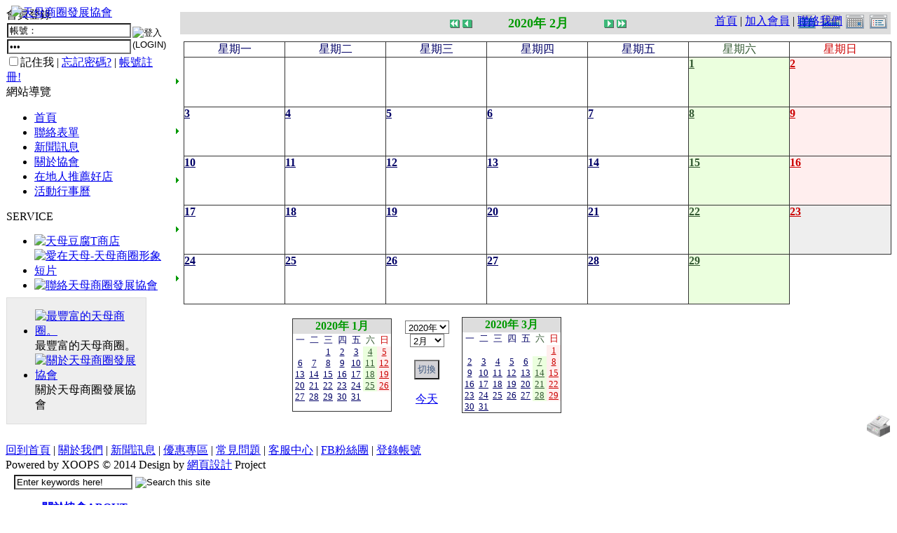

--- FILE ---
content_type: text/html; charset=UTF-8
request_url: https://www.tianmu.org.tw/modules/piCal/?caldate=2020-2-23&
body_size: 79033
content:
<!DOCTYPE html PUBLIC '-//W3C//DTD XHTML 1.0 Transitional//EN' 'http://www.w3.org/TR/xhtml1/DTD/xhtml1-transitional.dtd'>
<html xmlns="http://www.w3.org/1999/xhtml" xml:lang="zh-tw" lang="zh-tw">
<head>
<!-- Theme name -->
	<!-- Directory html blocks files or additional html files by include -->
	<!-- Directory html plugins files -->
	<!-- Directory html javascript files -->
	

<!-- Theme others parameters -->
	<!-- parameters for the positioning of blocks top and bottom -->
			<!-- Setting this to 0 will remove the display the horizontal menu globalnav -->	
		<!-- for remove the display the userbar in topheader -->	
		<!-- Setting this to 0 will remove the display the left column -->	
	<!-- Setting this to 0 will remove the display the right column -->	
	<!-- Setting this to 0 will remove the display the topblock content -->	
	<!-- Setting this to 0 will remove the display the bottomblock content -->	
	<!-- Setting this to 0 will remove the display link for view all on all browsers -->	
		<!-- Setting this to 0 will remove the display the baradmin -->	
	<!-- Metas, Titles, and Style Sheets -->
	<!-- Title and meta -->
	<meta http-equiv="content-type" content="text/html; charset=UTF-8" />
	<title>活動行事曆 : 天母商圈發展協會</title>
	<meta name="robots" content="index,follow" />
	<meta name="keywords" content="天母商圈,協會,推薦好店,二手市集" />
	<meta name="description" content="天母商圈位在中山北路六、七段、天母東、西、北路與忠誠路附近，以天母廣場為中心向四周延伸，是臺北市腹地最大、也是綠地最多的商圈；這裡特色店家林立，巷道幽靜，異國氣氛濃郁，讓遊客不僅可以感受到綠蔭盎然的悠閒，還能夠享受多樣貌的異國情調及購物樂趣。" />
	<meta name="rating" content="general" />
	<meta name="author" content="CADCH.COM" />
	<meta name="copyright" content="Copyright @ 2018" />
	<meta name="generator" content="XOOPS" />


<!-- Force MSIE without  javascript actived to take the default theme. not conforms to the standards but functional -->

<!-- Rss -->
<link rel="alternate" type="application/rss+xml" title="Feed RSS" href="https://www.tianmu.org.tw/backend.php" />

<!-- Favicon -->
	<link rel="shortcut icon" type="image/ico" href="https://www.tianmu.org.tw/themes/CHCCD_2012C/icons/favicon.ico" />
	<link rel="icon" type="image/png" href="https://www.tianmu.org.tw/themes/CHCCD_2012C/icons/favicon.png" />
	
<!-- Xoops style sheet -->
<link rel="stylesheet" type="text/css" media="screen" href="https://www.tianmu.org.tw/xoops.css" />
<!-- Theme style sheets -->
<link rel="stylesheet" type="text/css" media="screen" title="Color" href="https://www.tianmu.org.tw/themes/CHCCD_2012C/style.css" /> <!--for production -->
<link rel="stylesheet" type="text/css" media="print" href="https://www.tianmu.org.tw/themes/CHCCD_2012C/print.css" />  <!-- print style sheet experimental -->
<link rel="stylesheet" type="text/css" media="all" href="https://www.tianmu.org.tw/themes/CHCCD_2012C/superfish.css" />
<link rel="stylesheet" type="text/css" media="all" href="https://www.tianmu.org.tw/themes/CHCCD_2012C/CADCH_slider.css" />
<link rel="stylesheet" type="text/css" media="all" href="https://www.tianmu.org.tw/themes/CHCCD_2012C/colorbox.css" />
<link rel="stylesheet" type="text/css" media="all" href="https://www.tianmu.org.tw/themes/CHCCD_2012C/anythingslider.css" />
<link rel="stylesheet" type="text/css" media="all" href="https://www.tianmu.org.tw/themes/CHCCD_2012C/anythingslider.fx.css" />
<!--[if lt IE 8]>
<style type="text/css">
#xo-canvas-leftcolumn {display: inline; zoom:1;}  
#xo-page {display: inline; zoom:1;} 
#xo-canvas.threecolumns-layout #xo-page { width:585px;} 
#xo-canvas.leftcolumn-layout #xo-page, #xo-canvas.rightcolumn-layout #xo-page { width:830px;} 
#xo-canvas-rightcolumn {display: inline; zoom:1;}
</style>
<![endif]-->
<!--[if lt IE 9]>
<style type="text/css">
td#leftcolumn {
	padding:5px;
	border: 1px solid #DDDDDD;
	background-color:#FFFFFF;
	}
</style>
<![endif]-->
</style>
<!-- scripts xoops.js and instructions header.php files-->
	<script src="https://www.tianmu.org.tw/include/xoops.js" type="text/javascript"></script>
<script src="https://www.tianmu.org.tw/themes/CHCCD_2012C/language/tchinese_utf8/script.js" type="text/javascript"></script>
<script type="text/javascript" src="https://www.tianmu.org.tw/class/textsanitizer/image/image.js"></script>
<script src="https://www.tianmu.org.tw/browse.php?Frameworks/jquery/jquery.js" type="text/javascript"></script>
<script src="https://www.tianmu.org.tw/browse.php?Frameworks/jquery/plugins/jquery.ui.js" type="text/javascript"></script>
<link rel="stylesheet" href="https://www.tianmu.org.tw/language/tchinese_utf8/style.css" type="text/css" />
<link rel="stylesheet" href="https://www.tianmu.org.tw/themes/CHCCD_2012C/language/tchinese_utf8/style.css" type="text/css" />
<style type="text/css">
/* <![CDATA[ */
/* Style sheet for piCal (you can add embed css's here) */

tr.pical-monthly td { width: 90px; margin: 0; word-wrap:break-word; }
tr.pical-monthly td.pical-weekmark { width: 10px; margin: 0; }

table.pical-categoryform { table-layout:fixed; }
td.pical-categoryform { margin: 4px 0; }

/* //]]> */
</style><!-- Additionals Scripts -->
	<!-- Include files javascripts -->
<script type="text/javascript" src="http://maps.google.com/maps/api/js?sensor=false&language=zh-tw"></script>
<script type="text/javascript" src="https://www.tianmu.org.tw/themes/CHCCD_2012C/js/superfish.js"></script>
<script src="https://www.tianmu.org.tw/browse.php?Frameworks/jquery/plugins/jquery.easing.1.3.js" type="text/javascript"></script>
<script type="text/javascript" src="https://www.tianmu.org.tw/themes/CHCCD_2012C/js/morpho.js"></script>
<script src="https://www.tianmu.org.tw/themes/CHCCD_2012C/js/jquery.colorbox-min.js" type="text/javascript"></script>
<script src="https://www.tianmu.org.tw/themes/CHCCD_2012C/js/jquery.anythingslider.js" type="text/javascript"></script>
<script src="https://www.tianmu.org.tw/themes/CHCCD_2012C/js/jquery.anythingslider.fx.min.js" type="text/javascript"></script>
<!-- include style sheets Css of Scripts -->
<script type="text/javascript" charset="utf-8">
$(document).ready(function(){
		//superfish menu init
		$('ul.sf-menu').superfish({ 
            animation: {height:'show'},   // slide-down effect without fade-in 
            delay:     500               // 1.2 second delay on mouseout 
        });
});

$(document).ready(function() {
	$('.services li.current a').stop().animate({right:'0'},400);	
	$('.services li a').hover(function(){
		$(this).css({background:'url(https://www.tianmu.org.tw/themes/CHCCD_2012C/images/coda-nav_ul_li_a_current_bg.png) no-repeat', 'z-index':7}).stop().animate({right:'30px'},600,'easeOutElastic')
	}, function(){
		$(this).stop().animate({right:'0'},400).css({background:'url(https://www.tianmu.org.tw/themes/CHCCD_2012C/images/coda-nav_ul_li_a_bg.png) right 0 no-repeat', 'z-index':4});				
	});
});


// LEFT MENU
	$(document).ready(function(){ 
        $("ul#mainmenu").superfish({ 
            animation: {height:'show'},   // slide-down effect without fade-in 
            delay:     1200               // 1.2 second delay on mouseout 
        });
    }); 

// DOM Ready

$(function(){
 $('#centercolumn #slider')
  .anythingSlider({
  buildArrows : true,// ** 關閉左右鍵
  buildStartStop : false,// ** 關閉自動
  hashTags : false,// ** 關閉網址變更
		navigationFormatter : function(index, panel){
					return "";// ** 只剩圓圈
				},
  })
  .anythingSliderFx({
   // '.selector' : [ 'caption', 'distance/size', 'time', 'easing' ]
   // 'distance/size', 'time' and 'easing' are optional parameters
   '.caption-top'    : [ 'caption-Top', '50px' ],
   '.caption-right'  : [ 'caption-Right', '130px', '1000', 'easeOutBounce' ],
   '.caption-bottom' : [ 'caption-Bottom', '100px' ],
   '.caption-left'   : [ 'caption-Left', '130px', '1000', 'easeOutBounce' ]
  })
  /* add a close button (x) to the caption */
  .find('div[class*=caption]')
    .css({ position: 'absolute' })
    .prepend('<span class="close">x</span>')
    .find('.close').click(function(){
      var cap = $(this).parent(),
       ani = { bottom : -50 }; // bottom
      if (cap.is('.caption-top')) { ani = { top: -50 }; }
      if (cap.is('.caption-left')) { ani = { left: -150 }; }
      if (cap.is('.caption-right')) { ani = { right: -150 }; }
      cap.animate(ani, 400, function(){ cap.hide(); } );
    });
	
});


$(function(){
 $('#leftcolumn #nc_vision_block_198 #slider')
  .anythingSlider({
  buildArrows : false,// ** 關閉左右鍵
  buildStartStop : false,// ** 關閉自動
  hashTags : false,// ** 關閉網址變更
		navigationFormatter : function(index, panel){
					return "";// ** 只剩圓圈
				},
  })
});

$(function(){
 $('#product_slider')
  .anythingSlider({
  buildArrows : true,// ** 開啟左右鍵
  buildStartStop : false,// ** 關閉自動
		navigationFormatter : function(index, panel){
					return "";// ** 只剩圓圈
				}
  })
});

$(document).ready(function() {
	$("a.view").colorbox({slideshow:true});
	$("a.iframe").colorbox({width:"980", height:"90%", iframe:true});
	$("a[rel='view']").colorbox({slideshow:true});
	});
</script></head>
<body id="piCal" class="zh-tw">
	<div id="xo-wrapper">
	<div id="xo-bgstatic"></div>
	<div id="xo-canvas">


<!-- Start Header -->
<div id="header">
	<!-- LOGO-->
	<div style="position: absolute; left: 16px; top: 8px;z-index: 4;">
		<a href="https://www.tianmu.org.tw/" title="天母商圈發展協會 : 我愛天母"><img src="https://www.tianmu.org.tw/themes/CHCCD_2012C/images/logo.png" alt="天母商圈發展協會"  title="天母商圈發展協會 : 我愛天母" /></a>
	</div>
	<!-- Include User Menu-->
	<div style="position: absolute; right: 0px; top: 20px;z-index: 5;height:50px;width:260px;">
		
			

<div id="xo-userbar">
		<a href="https://www.tianmu.org.tw/" title="回到首頁<span>HOME</span>">首頁</a> | <a href="https://www.tianmu.org.tw/register.php" title="Create account ?">加入會員</a> | <a href="https://www.tianmu.org.tw/modules/liaise" title="Contact us">聯絡我們</a>
	</div>

<!-- Login Popup-->
<div id="marcello" class="xo-hideshow" style="visibility:hidden;">
	<div id="xo-fade"></div>
	<div class="xo-popup_block">
		<div class="xo-popup">
			<a href="javascript:XoHideDiv('marcello');" title="Close"><img src="https://www.tianmu.org.tw/themes/CHCCD_2012C/images/icon_close.png" class="cntrl" alt="X"/></a>
			<fieldset>
				<legend>登錄帳號</legend>	
				<form action="https://www.tianmu.org.tw/user.php?op=login" method="post" class="login_form">
					<div class="credentials">
						<label for="login_form-login">使用者名稱 :</label><input type="text" name="uname" title="Put your username"/><br />
						<label for="login_form-password">Password :</label><input type="password" name="pass" title="Put your password" />
						<div class="actions"><input type="checkbox" name="rememberme" value="On" checked /> Remember me ?</div>
						<input type="hidden" name="xoops_redirect" value="/modules/piCal/?caldate=2020-2-23&" />
						<input type="hidden" name="op" value="login" />
					</div>
						<div class="center"><input class="xo-formbuttons" type="submit" value="Connexion" title="Connexion"/></div>
				</form>
			</fieldset>
			<div class="center">
				<a href="https://www.tianmu.org.tw/user.php#lost" title="Password lost ?">Password lost ?</a>
				<br />
				<a href="https://www.tianmu.org.tw/register.php" title="Create account ?">Create account ?</a>
			</div>
		</div>
	</div>
</div>
<!-- End Login Popup-->

<!-- Userinfo Popup-->
<div id="brandao" class="xo-hideshow" style="visibility:hidden;">
	<div id="xo-fade"></div>
	<div class="xo-popup_block1">
		<div class="xo-popup">
			<a href="javascript:XoHideDiv('brandao');" title="Close"><img src="https://www.tianmu.org.tw/themes/CHCCD_2012C/images/icon_close.png" class="cntrl" alt="X"/></a>
			<table>
				<tr class="center">
					<td class="width33">
											</td>
					<td class=" width66 middle"><span class="bold maxi shadow"></span><br /><span class="italic"></span></td>
				</tr>
				<tr>
					<td colspan="2">
						<span class="xo-ulabel"><img class="xo-icons" src="https://www.tianmu.org.tw/themes/CHCCD_2012C/icons/users/web.png" alt=""/></span>: <span class="xo-uleft"><a rel="external" href="" title=""></a></span><br />
						<span class="xo-ulabel"><img class="xo-icons" src="https://www.tianmu.org.tw/themes/CHCCD_2012C/icons/users/email.png" alt=""/></span>: <span class="xo-uleft"></span><br />
						<span class="xo-ulabel"><img class="xo-icons" src="https://www.tianmu.org.tw/themes/CHCCD_2012C/icons/users/msn.png" alt=""/></span>: <span class="xo-uleft"></span><br />
						<span class="xo-ulabel"><img class="xo-icons" src="https://www.tianmu.org.tw/themes/CHCCD_2012C/icons/users/Ym.png" alt=""/></span>: <span class="xo-uleft"></span>
					</td>
				</tr>
				<tr>
					<td colspan="2">
						<span class="xo-ulabel">Location</span>: <span class="xo-uleft"></span><br />
						<span class="xo-ulabel">Occupation</span>: <span class="xo-uleft"></span><br />
						<span class="xo-ulabel">Interest</span>: <span class="xo-uleft"></span><br />
						<span class="xo-ulabel">Informations</span>: <span class="xo-uleft small italic"></span>
					</td>
				</tr>
				<tr>
					<td colspan="2">
						<!-- <span class="xo-ulabel">Member since</span>: <span class="xo-uleft">grrrrrrrr !!!</span><br /> -->
						<!-- <span class="xo-ulabel">Last login</span>: <span class="xo-uleft">grrrrrrrr !!!</span><br /> -->
						<span class="xo-ulabel">Posts Number</span>: <span class="xo-uleft"></span>
					</td>
				</tr>
				<tr>
					<td class="center middle" colspan="2">
						<a href="https://www.tianmu.org.tw/edituser.php" title="Edit profile">
						<img class="xo-uicons" src="https://www.tianmu.org.tw/themes/CHCCD_2012C/icons/users/identity.png" alt="Edit profile"/></a>
						<a href="https://www.tianmu.org.tw/edituser.php?op=avatarform" title="Change image">
						<img class="xo-uicons" src="https://www.tianmu.org.tw/themes/CHCCD_2012C/icons/users/organizer.png" alt="Change image"/></a>
						<a href="https://www.tianmu.org.tw/modules/profile/changepass.php" title="Change password">
						<img class="xo-uicons" src="https://www.tianmu.org.tw/themes/CHCCD_2012C/icons/users/password.png" alt="Change password"/></a>
						<br />
						<a href="https://www.tianmu.org.tw/user.php" title="See profil">
						<img class="xo-uicons" src="https://www.tianmu.org.tw/themes/CHCCD_2012C/icons/users/edit_user.png" alt="See profil"/></a>
					
						<a href="https://www.tianmu.org.tw/viewpmsg.php"  title="See private messages |  message(s) no read">
						<img class="xo-uicons" src="https://www.tianmu.org.tw/themes/CHCCD_2012C/icons/users/messagebox_info.png" alt="See private messages |  message(s) no read"/></a>
						<a href="https://www.tianmu.org.tw/notifications.php" title="See notifications">
						<img class="xo-uicons" src="https://www.tianmu.org.tw/themes/CHCCD_2012C/icons/users/knotes.png" alt="See notifications"/></a>
					</td>
				</tr>
			</table>
		</div>
	</div>
</div>
<!-- End Userinfo Popup-->		
	</div>
	<div style="position: absolute; right: 40px; top: 4px; width: 400; height: 150; z-index: 2;">&nbsp;</div>
	<!-- Include Horizontal Menu and User Menu-->
	<div class="radius_top CIS_1000W" style="position: absolute; left: 0px; bottom: 0px;padding:3px 20px;width:960px;height:40px;z-index:4;">
	<form action="https://www.tianmu.org.tw/search.php" method="get" id="CADCH_SEARCH">
		<input type="text" name="query" size="19" title="Put the keywords" value="Enter keywords here!" onFocus="if(this.value=='Enter keywords here!'){this.value=''}" onBlur="if(this.value==''){this.value='Enter keywords here!'}" />
		<input type="hidden" name="action" value="results" />
		<input type="image" value="搜索" title="Search this site" src="https://www.tianmu.org.tw/themes/CHCCD_2012C/images/CADCH_SEARCH_INPUT.png" />
	</form>
	<div id="CHCCD-globalnav">
		<div id="xo-wrapnav">
		<ul class="sf-menu">
		<!--<li class=""><a href="https://www.tianmu.org.tw/" title="關於我們"><strong>回到首頁<span>HOME</span></strong></a></li>-->
		<li class="about"><a href="https://www.tianmu.org.tw/modules/about_triple/" title="協會介紹"><strong>關於協會<span>ABOUT</span></strong></a>
			<ul>
			<li><a class="menuSub" href="https://www.tianmu.org.tw/modules/about_triple/#公司簡介" title="協會簡介">協會簡介</a></li>
			</ul>
		</li>
		<li class="news"><a href="https://www.tianmu.org.tw/modules/news/" title="新聞資訊"><strong>最新活動<span>NEWS</span></strong></a>
			<ul>
			<li><a class="menuSub" href="https://www.tianmu.org.tw/modules/news/?storytopic=5" title="協會公告">協會公告</a></li>
			<li><a class="menuSub" href="https://www.tianmu.org.tw/modules/news/?storytopic=1" title="商圈新聞">商圈新聞</a></li>
						</ul>
		</li>
		<li class="product"><a href="https://www.tianmu.org.tw/modules/news/article.php?storyid=8" title="天母市集"><strong>天母市集<span>TIANMU</span></strong></a>
			<ul>
			<li><a class="menuSub" href="https://www.tianmu.org.tw/modules/news/article.php?storyid=8" title="活動簡介">活動簡介</a></li>
			<li><a class="menuSub" href="https://www.tianmu.org.tw/modules/news/?storytopic=6" title="重要公告">重要公告(必讀)</a></li>
			<li><a class="menuSub" href="https://www.tianmu.org.tw/modules/news/article.php?storyid=9" title="創意市集規範">創意市集規範</a></li>
			<li><a class="menuSub" href="https://www.tianmu.org.tw/modules/news/?storytopic=7" title="二手市集規範">二手市集規範</a></li>
			<li><a class="menuSub" href="https://www.tianmu.org.tw/modules/news/article.php?storyid=7" title="本週錄取名單">本週錄取名單</a></li>
			<li><a class="menuSub" href="https://www.tianmu.org.tw/modules/news/article.php?storyid=40" title="二手市集報名系統教學">市集報名系統教學</a></li>
			<li><a class="menuSub" href="https://www.tianmu.org.tw/modules/nc_signup/" title="二手市集報名系統" target="_top">二手市集報名系統</a>
							</li>
			</ul>
		</li>
		<li class="service"><a href="https://www.tianmu.org.tw/modules/nc_product/" title="在地人推薦好店"><strong>在地人推薦好店<span>GOODS</span></strong></a>
									</li>
		<li class="contact"><a href="https://www.tianmu.org.tw/modules/news/article.php?storyid=6" title="關於天母卡"><strong>關於天母卡<span>FAQ</span></strong></a>
			<ul>
			<li><a class="menuSub" href="https://www.tianmu.org.tw/modules/news/article.php?storyid=5" title="特約店家如何申請">特約店家如何申請</a></li>
			<li><a class="menuSub" href="https://www.tianmu.org.tw/modules/news/article.php?storyid=6" title="民眾如何辦卡">民眾如何辦卡</a></li>
			<li><a class="menuSub" href="https://www.tianmu.org.tw/modules/news/index.php?storytopic=2" title="特約店家優惠方案">特約店家優惠方案</a></li>
			</ul>
		</li>
		<li class="contact"><a href="https://www.tianmu.org.tw/modules/liaise/" title="聯絡我們"><strong>聯絡我們<span>CONTACT US</span></strong></a></li>
</ul>		</div>
	</div>
	</div>
</div>
<!-- End header -->

<table cellspacing="0" style="position:relative;margin-top:10px;border-collapse:collapse; border-spacing: 0px;z-index:0;">
<tr>
	<!-- Start left blocks loop -->
		<td id="leftcolumn">
								<div class="blockTitle"><div class="itemHead">會員登錄</div></div><div class="blockContent"><form style="margin: 0px" action="https://www.tianmu.org.tw/user.php" method="post">
<table>
  <tr>
    <td>
    <input type="text" name="uname" title="請輸入您的帳號 ENTER YOUR ID" size="20" maxlength="25" value="帳號：" onFocus="if(this.value=='帳號：'){this.value=''}" onBlur="if(this.value==''){this.value='帳號：'}" />
	</td>
    <td rowspan="2">
	<input type="image" src="https://www.tianmu.org.tw/themes/CHCCD_2012C/images/login.gif" title="登入(LOGIN)" style="border: 0px;" value="LOGIN" />
    
	</td>
	</tr>
	<tr>
	<td>
    <input type="password" name="pass" title="註冊時輸入的密碼 ENTER YOUR PASSWORD" size="20" maxlength="32" value="密碼：" onFocus="if(this.value=='密碼：'){this.value=''}" onBlur="if(this.value==''){this.value='密碼：'}" />
    <input type="hidden" name="xoops_redirect" value="/modules/piCal/?caldate=2020-2-23&amp;" />
    <input type="hidden" name="op" value="login" />
	</td>
  </tr>
</table>

			<input type="checkbox" name="rememberme" value="On" class ="formButton" />記住我 | <a href="https://www.tianmu.org.tw/user.php#lost">忘記密碼?</a> | <a href="https://www.tianmu.org.tw/register.php">帳號註冊!</a>
	</form></div>																<div class="blockTitle"><div class="itemHead">網站導覽</div></div><div class="blockContent"><ul id="mainmenu">
	<li><a class="menuTop" href="https://www.tianmu.org.tw/">首頁</a></li><!-- start module menu loop --><li><a class="menuMain" href="https://www.tianmu.org.tw/modules/liaise/" title="聯絡表單">聯絡表單</a></li><li><a class="menuMain" href="https://www.tianmu.org.tw/modules/news/" title="新聞訊息">新聞訊息</a></li><li><a class="menuMain" href="https://www.tianmu.org.tw/modules/about_triple/" title="關於協會">關於協會</a></li><li><a class="menuMain" href="https://www.tianmu.org.tw/modules/nc_product/" title="在地人推薦好店">在地人推薦好店</a></li><li><a class="menuMain" href="https://www.tianmu.org.tw/modules/piCal/" title="活動行事曆">活動行事曆</a></li>	<!-- end module menu loop -->
</ul></div>																<div class="blockTitle"><div class="itemHead">SERVICE</div></div><div class="blockContent"><div id="nc_vision_block_88">		<ul id="banner">			<li><a href="http://www.tianmu.org.tw/modules/news/article.php?storyid=311&uid=" title="天母豆腐T商店"><img class="banner" src="https://www.tianmu.org.tw/uploads/nc_vision/1000/2/140911190787.jpg" alt="天母豆腐T商店"></a></li>			<li><a href="http://www.tianmu.org.tw/modules/news/article.php?storyid=22" title="天母商圈形象短片"><img class="banner" src="https://www.tianmu.org.tw/uploads/nc_vision/1000/1/135228257748.jpg" alt="愛在天母-天母商圈形象短片"></a></li>			<li><a href="http://www.tianmu.org.tw/modules/liaise/" title="聯絡我們"><img class="banner" src="https://www.tianmu.org.tw/uploads/nc_vision/1000/1/135182107158.jpg" alt="聯絡天母商圈發展協會"></a></li>			</ul></div></div>																<div style="width:198px;padding:0px;background-color:#EEE;border: 1px solid #dddddd;margin:-10px 0px 26px 0px;">
			<div id="nc_vision_block_198"><div id="cadch_vision">		<ul id="slider">			<li><a href="http://www.tianmu.org.tw/modules/news/article.php?storyid=8" title="天母商圈"><img src="https://www.tianmu.org.tw/uploads/nc_vision/1000/2/135061450270.jpg" alt="最豐富的天母商圈。"></a>   <div class="caption-bottom">    最豐富的天母商圈。   </div></li>			<li><a href="http://www.tianmu.org.tw/modules/about_triple" title="關於我們"><img src="https://www.tianmu.org.tw/uploads/nc_vision/1000/1/135182290259.jpg" alt="關於天母商圈發展協會"></a>   <div class="caption-bottom">    關於天母商圈發展協會   </div></li>			</ul></div></div></div>
						</td>
		<!-- End left blocks loop -->
	<td id="centercolumn" style="padding-left:8px;">
		

		
				<div id="content">  <table border='0' cellspacing='0' cellpadding='0' width='100%'>
    <tr>
      <td class='calframe'>
        <!-- header -->
        <table border='0' cellspacing='0' cellpadding='0' style='width:100%;border-collapse:collapse;'>
         <tr>
           <td><img src='https://www.tianmu.org.tw/modules/piCal/images/default/spacer.gif' alt='' width='10' height='30' /></td>
           <td nowrap='nowrap' colspan='7' align='center' bgcolor='#DDDDDD'>
             <table border='0' cellspacing='0' cellpadding='0' width='630' class='pical-categoryform'>
             <tr>
               <td align='center' valign='middle' style='vertical-align:middle;' class='pical-categoryform'></td>
               <td width='8'><img src='https://www.tianmu.org.tw/modules/piCal/images/default/spacer.gif' alt='' width='8' height='4' /></td>
               <td width='18' valign='middle' style='vertical-align:middle;'><a href='?cid=0&amp;smode=Monthly&amp;caldate=2019-2-23'><img src='https://www.tianmu.org.tw/modules/piCal/images/default/arrowleftleft.gif' width='18' height='14' border='0' alt='前一年' title='前一年' /></a></td>
               <td width='18' valign='middle' style='vertical-align:middle;'><a href='?cid=0&amp;smode=Monthly&amp;caldate=2020-1-31'><img src='https://www.tianmu.org.tw/modules/piCal/images/default/arrowleft.gif' width='18' height='14' border='0' alt='上個月' title='上個月' /></a></td>
               <td width='180' align='center' valign='middle' nowrap='nowrap' style='vertical-align:middle;'><img src='https://www.tianmu.org.tw/modules/piCal/images/default/spacer.gif' alt='' width='180' height='4' /><br /><font size='4' color='#009900'><b><span class='calhead'>2020年 2月</span></b></font><br /><img src='https://www.tianmu.org.tw/modules/piCal/images/default/spacer.gif' alt='' width='180' height='4' /></td>
               <td width='18' valign='middle' style='vertical-align:middle;'><a href='?cid=0&amp;smode=Monthly&amp;caldate=2020-3-1'><img src='https://www.tianmu.org.tw/modules/piCal/images/default/arrowright.gif' width='18' height='14' border='0' alt='下個月' title='下個月' /></a></td>
               <td width='18' valign='middle' style='vertical-align:middle;'><a href='?cid=0&amp;smode=Monthly&amp;caldate=2021-2-23'><img src='https://www.tianmu.org.tw/modules/piCal/images/default/arrowrightright.gif' width='18' height='14' border='0' alt='次一年' title='次一年' /></a></td>
               <td align='right' valign='middle' style='vertical-align:middle;'>
                 <font size='1'><a href='?cid=0&amp;smode=Yearly&amp;caldate=2020-2-23'><img src='https://www.tianmu.org.tw/modules/piCal/images/default/year_on.gif' border='0' width='30' height='24' alt='年曆' title='年曆' /></a></font>
                 <font size='1'><a href='?cid=0&amp;smode=Weekly&amp;caldate=2020-2-23'><img src='https://www.tianmu.org.tw/modules/piCal/images/default/week_on.gif' border='0' width='30' height='24' alt='週曆' title='週曆' /></a></font>
                 <font size='1'><a href='?cid=0&amp;smode=Daily&amp;caldate=2020-2-23'><img src='https://www.tianmu.org.tw/modules/piCal/images/default/day_on.gif' border='0' width='30' height='24' alt='日曆' title='日曆' /></a></font>
                 <font size='1'><a href='?cid=0&amp;smode=List&amp;caldate=2020-2-23'><img src='https://www.tianmu.org.tw/modules/piCal/images/default/list_on.gif' border='0' width='30' height='24' alt='顯示行事一覽表' title='顯示行事一覽表' /></a></font>
               </td>
             </tr>
             </table>
           </td>
         </tr>
        </table>

        
	 <table border='0' cellspacing='0' cellpadding='0' style='width:100%;border-collapse:collapse;margin:0px;'>
	 <tr class='pical-monthly'>
	   <td class='pical-weekmark'><img src='https://www.tianmu.org.tw/modules/piCal/images/default/spacer.gif' alt='' width='10' height='10' /></td>
	   <td><img src='https://www.tianmu.org.tw/modules/piCal/images/default/spacer.gif' alt='' width='90' height='10' /></td>
	   <td><img src='https://www.tianmu.org.tw/modules/piCal/images/default/spacer.gif' alt='' width='90' height='10' /></td>
	   <td><img src='https://www.tianmu.org.tw/modules/piCal/images/default/spacer.gif' alt='' width='90' height='10' /></td>
	   <td><img src='https://www.tianmu.org.tw/modules/piCal/images/default/spacer.gif' alt='' width='90' height='10' /></td>
	   <td><img src='https://www.tianmu.org.tw/modules/piCal/images/default/spacer.gif' alt='' width='90' height='10' /></td>
	   <td><img src='https://www.tianmu.org.tw/modules/piCal/images/default/spacer.gif' alt='' width='90' height='10' /></td>
	   <td><img src='https://www.tianmu.org.tw/modules/piCal/images/default/spacer.gif' alt='' width='90' height='10' /></td>
	 </tr>
	 <!-- week names -->
	 <tr class='pical-monthly'>
	   <td class='pical-weekmark'><img src='https://www.tianmu.org.tw/modules/piCal/images/default/spacer.gif' alt='' width='10' height='20' /></td>
	   
	   <td align='center' style='vertical-align:middle;border:solid 1px #333; background-color:white;'><font size='3' color='#000066'><span class='calweekname'>星期一</span></font></td>
	   <td align='center' style='vertical-align:middle;border:solid 1px #333; background-color:white;'><font size='3' color='#000066'><span class='calweekname'>星期二</span></font></td>
	   <td align='center' style='vertical-align:middle;border:solid 1px #333; background-color:white;'><font size='3' color='#000066'><span class='calweekname'>星期三</span></font></td>
	   <td align='center' style='vertical-align:middle;border:solid 1px #333; background-color:white;'><font size='3' color='#000066'><span class='calweekname'>星期四</span></font></td>
	   <td align='center' style='vertical-align:middle;border:solid 1px #333; background-color:white;'><font size='3' color='#000066'><span class='calweekname'>星期五</span></font></td>
	   <td align='center' style='vertical-align:middle;border:solid 1px #333; background-color:white;'><font size='3' color='#325831'><span class='calweekname'>星期六</span></font></td>
	   
	   <td align='center' style='vertical-align:middle;border:solid 1px #333; background-color:white;'><font size='3' color='#CC0000'><span class='calweekname'>星期日</span></font></td>

	 </tr>
<tr>
<td><a href='?cid=0&amp;smode=Weekly&amp;caldate=2020-1-27'><img src='https://www.tianmu.org.tw/modules/piCal/images/default/week_index.gif' width='10' height='70' border='0' alt='第1週' title='第1週' /></a></td>
<td bgcolor='#EEEEEE' style='border:solid 1px #333; background-color:white;'><span class='calbody'><img src='https://www.tianmu.org.tw/modules/piCal/images/default/spacer.gif' alt='' width='90' height='70' /></span></td>
<td bgcolor='#EEEEEE' style='border:solid 1px #333; background-color:white;'><span class='calbody'><img src='https://www.tianmu.org.tw/modules/piCal/images/default/spacer.gif' alt='' width='90' height='70' /></span></td>
<td bgcolor='#EEEEEE' style='border:solid 1px #333; background-color:white;'><span class='calbody'><img src='https://www.tianmu.org.tw/modules/piCal/images/default/spacer.gif' alt='' width='90' height='70' /></span></td>
<td bgcolor='#EEEEEE' style='border:solid 1px #333; background-color:white;'><span class='calbody'><img src='https://www.tianmu.org.tw/modules/piCal/images/default/spacer.gif' alt='' width='90' height='70' /></span></td>
<td bgcolor='#EEEEEE' style='border:solid 1px #333; background-color:white;'><span class='calbody'><img src='https://www.tianmu.org.tw/modules/piCal/images/default/spacer.gif' alt='' width='90' height='70' /></span></td>
<td valign='top' bgcolor='#EBFFDE' style='border:solid 1px #333; background-color:white;;background-color:#EBFFDE;'><table width='100%' cellspacing='0' cellpadding='0' style='margin:0px;'><tr><td align='left'><a href='?cid=0&amp;smode=Daily&amp;caldate=2020-2-1' class='calbody'><font size='3' color='#325831'><b><span class='calbody'>1</span></b></font></a></td><td align='right'><a href='?cid=0&amp;smode=Monthly&amp;caldate=2020-2-1'><img src='https://www.tianmu.org.tw/modules/piCal/images/default/spacer.gif' alt='' border='0' width='32' height='12' /></a> <a href='?cid=0&amp;smode=Monthly&amp;caldate=2020-2-1'><img src='https://www.tianmu.org.tw/modules/piCal/images/default/spacer.gif' alt='' border='0' width='14' height='12' /></a></td></tr></table></td>
<td valign='top' bgcolor='#FFEEEE' style='border:solid 1px #333; background-color:white;;background-color:#FFEEEE;'><table width='100%' cellspacing='0' cellpadding='0' style='margin:0px;'><tr><td align='left'><a href='?cid=0&amp;smode=Daily&amp;caldate=2020-2-2' class='calbody'><font size='3' color='#CC0000'><b><span class='calbody'>2</span></b></font></a></td><td align='right'><a href='?cid=0&amp;smode=Monthly&amp;caldate=2020-2-2'><img src='https://www.tianmu.org.tw/modules/piCal/images/default/spacer.gif' alt='' border='0' width='32' height='12' /></a> <a href='?cid=0&amp;smode=Monthly&amp;caldate=2020-2-2'><img src='https://www.tianmu.org.tw/modules/piCal/images/default/spacer.gif' alt='' border='0' width='14' height='12' /></a></td></tr></table></td>
</tr>
<tr>
<td><a href='?cid=0&amp;smode=Weekly&amp;caldate=2020-2-3'><img src='https://www.tianmu.org.tw/modules/piCal/images/default/week_index.gif' width='10' height='70' border='0' alt='第2週' title='第2週' /></a></td>
<td valign='top' bgcolor='#FFFFFF' style='border:solid 1px #333; background-color:white;;background-color:#FFFFFF;'><table width='100%' cellspacing='0' cellpadding='0' style='margin:0px;'><tr><td align='left'><a href='?cid=0&amp;smode=Daily&amp;caldate=2020-2-3' class='calbody'><font size='3' color='#000066'><b><span class='calbody'>3</span></b></font></a></td><td align='right'><a href='?cid=0&amp;smode=Monthly&amp;caldate=2020-2-3'><img src='https://www.tianmu.org.tw/modules/piCal/images/default/spacer.gif' alt='' border='0' width='32' height='12' /></a> <a href='?cid=0&amp;smode=Monthly&amp;caldate=2020-2-3'><img src='https://www.tianmu.org.tw/modules/piCal/images/default/spacer.gif' alt='' border='0' width='14' height='12' /></a></td></tr></table></td>
<td valign='top' bgcolor='#FFFFFF' style='border:solid 1px #333; background-color:white;;background-color:#FFFFFF;'><table width='100%' cellspacing='0' cellpadding='0' style='margin:0px;'><tr><td align='left'><a href='?cid=0&amp;smode=Daily&amp;caldate=2020-2-4' class='calbody'><font size='3' color='#000066'><b><span class='calbody'>4</span></b></font></a></td><td align='right'><a href='?cid=0&amp;smode=Monthly&amp;caldate=2020-2-4'><img src='https://www.tianmu.org.tw/modules/piCal/images/default/spacer.gif' alt='' border='0' width='32' height='12' /></a> <a href='?cid=0&amp;smode=Monthly&amp;caldate=2020-2-4'><img src='https://www.tianmu.org.tw/modules/piCal/images/default/spacer.gif' alt='' border='0' width='14' height='12' /></a></td></tr></table></td>
<td valign='top' bgcolor='#FFFFFF' style='border:solid 1px #333; background-color:white;;background-color:#FFFFFF;'><table width='100%' cellspacing='0' cellpadding='0' style='margin:0px;'><tr><td align='left'><a href='?cid=0&amp;smode=Daily&amp;caldate=2020-2-5' class='calbody'><font size='3' color='#000066'><b><span class='calbody'>5</span></b></font></a></td><td align='right'><a href='?cid=0&amp;smode=Monthly&amp;caldate=2020-2-5'><img src='https://www.tianmu.org.tw/modules/piCal/images/default/spacer.gif' alt='' border='0' width='32' height='12' /></a> <a href='?cid=0&amp;smode=Monthly&amp;caldate=2020-2-5'><img src='https://www.tianmu.org.tw/modules/piCal/images/default/spacer.gif' alt='' border='0' width='14' height='12' /></a></td></tr></table></td>
<td valign='top' bgcolor='#FFFFFF' style='border:solid 1px #333; background-color:white;;background-color:#FFFFFF;'><table width='100%' cellspacing='0' cellpadding='0' style='margin:0px;'><tr><td align='left'><a href='?cid=0&amp;smode=Daily&amp;caldate=2020-2-6' class='calbody'><font size='3' color='#000066'><b><span class='calbody'>6</span></b></font></a></td><td align='right'><a href='?cid=0&amp;smode=Monthly&amp;caldate=2020-2-6'><img src='https://www.tianmu.org.tw/modules/piCal/images/default/spacer.gif' alt='' border='0' width='32' height='12' /></a> <a href='?cid=0&amp;smode=Monthly&amp;caldate=2020-2-6'><img src='https://www.tianmu.org.tw/modules/piCal/images/default/spacer.gif' alt='' border='0' width='14' height='12' /></a></td></tr></table></td>
<td valign='top' bgcolor='#FFFFFF' style='border:solid 1px #333; background-color:white;;background-color:#FFFFFF;'><table width='100%' cellspacing='0' cellpadding='0' style='margin:0px;'><tr><td align='left'><a href='?cid=0&amp;smode=Daily&amp;caldate=2020-2-7' class='calbody'><font size='3' color='#000066'><b><span class='calbody'>7</span></b></font></a></td><td align='right'><a href='?cid=0&amp;smode=Monthly&amp;caldate=2020-2-7'><img src='https://www.tianmu.org.tw/modules/piCal/images/default/spacer.gif' alt='' border='0' width='32' height='12' /></a> <a href='?cid=0&amp;smode=Monthly&amp;caldate=2020-2-7'><img src='https://www.tianmu.org.tw/modules/piCal/images/default/spacer.gif' alt='' border='0' width='14' height='12' /></a></td></tr></table></td>
<td valign='top' bgcolor='#EBFFDE' style='border:solid 1px #333; background-color:white;;background-color:#EBFFDE;'><table width='100%' cellspacing='0' cellpadding='0' style='margin:0px;'><tr><td align='left'><a href='?cid=0&amp;smode=Daily&amp;caldate=2020-2-8' class='calbody'><font size='3' color='#325831'><b><span class='calbody'>8</span></b></font></a></td><td align='right'><a href='?cid=0&amp;smode=Monthly&amp;caldate=2020-2-8'><img src='https://www.tianmu.org.tw/modules/piCal/images/default/spacer.gif' alt='' border='0' width='32' height='12' /></a> <a href='?cid=0&amp;smode=Monthly&amp;caldate=2020-2-8'><img src='https://www.tianmu.org.tw/modules/piCal/images/default/spacer.gif' alt='' border='0' width='14' height='12' /></a></td></tr></table></td>
<td valign='top' bgcolor='#FFEEEE' style='border:solid 1px #333; background-color:white;;background-color:#FFEEEE;'><table width='100%' cellspacing='0' cellpadding='0' style='margin:0px;'><tr><td align='left'><a href='?cid=0&amp;smode=Daily&amp;caldate=2020-2-9' class='calbody'><font size='3' color='#CC0000'><b><span class='calbody'>9</span></b></font></a></td><td align='right'><a href='?cid=0&amp;smode=Monthly&amp;caldate=2020-2-9'><img src='https://www.tianmu.org.tw/modules/piCal/images/default/spacer.gif' alt='' border='0' width='32' height='12' /></a> <a href='?cid=0&amp;smode=Monthly&amp;caldate=2020-2-9'><img src='https://www.tianmu.org.tw/modules/piCal/images/default/spacer.gif' alt='' border='0' width='14' height='12' /></a></td></tr></table></td>
</tr>
<tr>
<td><a href='?cid=0&amp;smode=Weekly&amp;caldate=2020-2-10'><img src='https://www.tianmu.org.tw/modules/piCal/images/default/week_index.gif' width='10' height='70' border='0' alt='第3週' title='第3週' /></a></td>
<td valign='top' bgcolor='#FFFFFF' style='border:solid 1px #333; background-color:white;;background-color:#FFFFFF;'><table width='100%' cellspacing='0' cellpadding='0' style='margin:0px;'><tr><td align='left'><a href='?cid=0&amp;smode=Daily&amp;caldate=2020-2-10' class='calbody'><font size='3' color='#000066'><b><span class='calbody'>10</span></b></font></a></td><td align='right'><a href='?cid=0&amp;smode=Monthly&amp;caldate=2020-2-10'><img src='https://www.tianmu.org.tw/modules/piCal/images/default/spacer.gif' alt='' border='0' width='32' height='12' /></a> <a href='?cid=0&amp;smode=Monthly&amp;caldate=2020-2-10'><img src='https://www.tianmu.org.tw/modules/piCal/images/default/spacer.gif' alt='' border='0' width='14' height='12' /></a></td></tr></table></td>
<td valign='top' bgcolor='#FFFFFF' style='border:solid 1px #333; background-color:white;;background-color:#FFFFFF;'><table width='100%' cellspacing='0' cellpadding='0' style='margin:0px;'><tr><td align='left'><a href='?cid=0&amp;smode=Daily&amp;caldate=2020-2-11' class='calbody'><font size='3' color='#000066'><b><span class='calbody'>11</span></b></font></a></td><td align='right'><a href='?cid=0&amp;smode=Monthly&amp;caldate=2020-2-11'><img src='https://www.tianmu.org.tw/modules/piCal/images/default/spacer.gif' alt='' border='0' width='32' height='12' /></a> <a href='?cid=0&amp;smode=Monthly&amp;caldate=2020-2-11'><img src='https://www.tianmu.org.tw/modules/piCal/images/default/spacer.gif' alt='' border='0' width='14' height='12' /></a></td></tr></table></td>
<td valign='top' bgcolor='#FFFFFF' style='border:solid 1px #333; background-color:white;;background-color:#FFFFFF;'><table width='100%' cellspacing='0' cellpadding='0' style='margin:0px;'><tr><td align='left'><a href='?cid=0&amp;smode=Daily&amp;caldate=2020-2-12' class='calbody'><font size='3' color='#000066'><b><span class='calbody'>12</span></b></font></a></td><td align='right'><a href='?cid=0&amp;smode=Monthly&amp;caldate=2020-2-12'><img src='https://www.tianmu.org.tw/modules/piCal/images/default/spacer.gif' alt='' border='0' width='32' height='12' /></a> <a href='?cid=0&amp;smode=Monthly&amp;caldate=2020-2-12'><img src='https://www.tianmu.org.tw/modules/piCal/images/default/spacer.gif' alt='' border='0' width='14' height='12' /></a></td></tr></table></td>
<td valign='top' bgcolor='#FFFFFF' style='border:solid 1px #333; background-color:white;;background-color:#FFFFFF;'><table width='100%' cellspacing='0' cellpadding='0' style='margin:0px;'><tr><td align='left'><a href='?cid=0&amp;smode=Daily&amp;caldate=2020-2-13' class='calbody'><font size='3' color='#000066'><b><span class='calbody'>13</span></b></font></a></td><td align='right'><a href='?cid=0&amp;smode=Monthly&amp;caldate=2020-2-13'><img src='https://www.tianmu.org.tw/modules/piCal/images/default/spacer.gif' alt='' border='0' width='32' height='12' /></a> <a href='?cid=0&amp;smode=Monthly&amp;caldate=2020-2-13'><img src='https://www.tianmu.org.tw/modules/piCal/images/default/spacer.gif' alt='' border='0' width='14' height='12' /></a></td></tr></table></td>
<td valign='top' bgcolor='#FFFFFF' style='border:solid 1px #333; background-color:white;;background-color:#FFFFFF;'><table width='100%' cellspacing='0' cellpadding='0' style='margin:0px;'><tr><td align='left'><a href='?cid=0&amp;smode=Daily&amp;caldate=2020-2-14' class='calbody'><font size='3' color='#000066'><b><span class='calbody'>14</span></b></font></a></td><td align='right'><a href='?cid=0&amp;smode=Monthly&amp;caldate=2020-2-14'><img src='https://www.tianmu.org.tw/modules/piCal/images/default/spacer.gif' alt='' border='0' width='32' height='12' /></a> <a href='?cid=0&amp;smode=Monthly&amp;caldate=2020-2-14'><img src='https://www.tianmu.org.tw/modules/piCal/images/default/spacer.gif' alt='' border='0' width='14' height='12' /></a></td></tr></table></td>
<td valign='top' bgcolor='#EBFFDE' style='border:solid 1px #333; background-color:white;;background-color:#EBFFDE;'><table width='100%' cellspacing='0' cellpadding='0' style='margin:0px;'><tr><td align='left'><a href='?cid=0&amp;smode=Daily&amp;caldate=2020-2-15' class='calbody'><font size='3' color='#325831'><b><span class='calbody'>15</span></b></font></a></td><td align='right'><a href='?cid=0&amp;smode=Monthly&amp;caldate=2020-2-15'><img src='https://www.tianmu.org.tw/modules/piCal/images/default/spacer.gif' alt='' border='0' width='32' height='12' /></a> <a href='?cid=0&amp;smode=Monthly&amp;caldate=2020-2-15'><img src='https://www.tianmu.org.tw/modules/piCal/images/default/spacer.gif' alt='' border='0' width='14' height='12' /></a></td></tr></table></td>
<td valign='top' bgcolor='#FFEEEE' style='border:solid 1px #333; background-color:white;;background-color:#FFEEEE;'><table width='100%' cellspacing='0' cellpadding='0' style='margin:0px;'><tr><td align='left'><a href='?cid=0&amp;smode=Daily&amp;caldate=2020-2-16' class='calbody'><font size='3' color='#CC0000'><b><span class='calbody'>16</span></b></font></a></td><td align='right'><a href='?cid=0&amp;smode=Monthly&amp;caldate=2020-2-16'><img src='https://www.tianmu.org.tw/modules/piCal/images/default/spacer.gif' alt='' border='0' width='32' height='12' /></a> <a href='?cid=0&amp;smode=Monthly&amp;caldate=2020-2-16'><img src='https://www.tianmu.org.tw/modules/piCal/images/default/spacer.gif' alt='' border='0' width='14' height='12' /></a></td></tr></table></td>
</tr>
<tr>
<td><a href='?cid=0&amp;smode=Weekly&amp;caldate=2020-2-17'><img src='https://www.tianmu.org.tw/modules/piCal/images/default/week_index.gif' width='10' height='70' border='0' alt='第4週' title='第4週' /></a></td>
<td valign='top' bgcolor='#FFFFFF' style='border:solid 1px #333; background-color:white;;background-color:#FFFFFF;'><table width='100%' cellspacing='0' cellpadding='0' style='margin:0px;'><tr><td align='left'><a href='?cid=0&amp;smode=Daily&amp;caldate=2020-2-17' class='calbody'><font size='3' color='#000066'><b><span class='calbody'>17</span></b></font></a></td><td align='right'><a href='?cid=0&amp;smode=Monthly&amp;caldate=2020-2-17'><img src='https://www.tianmu.org.tw/modules/piCal/images/default/spacer.gif' alt='' border='0' width='32' height='12' /></a> <a href='?cid=0&amp;smode=Monthly&amp;caldate=2020-2-17'><img src='https://www.tianmu.org.tw/modules/piCal/images/default/spacer.gif' alt='' border='0' width='14' height='12' /></a></td></tr></table></td>
<td valign='top' bgcolor='#FFFFFF' style='border:solid 1px #333; background-color:white;;background-color:#FFFFFF;'><table width='100%' cellspacing='0' cellpadding='0' style='margin:0px;'><tr><td align='left'><a href='?cid=0&amp;smode=Daily&amp;caldate=2020-2-18' class='calbody'><font size='3' color='#000066'><b><span class='calbody'>18</span></b></font></a></td><td align='right'><a href='?cid=0&amp;smode=Monthly&amp;caldate=2020-2-18'><img src='https://www.tianmu.org.tw/modules/piCal/images/default/spacer.gif' alt='' border='0' width='32' height='12' /></a> <a href='?cid=0&amp;smode=Monthly&amp;caldate=2020-2-18'><img src='https://www.tianmu.org.tw/modules/piCal/images/default/spacer.gif' alt='' border='0' width='14' height='12' /></a></td></tr></table></td>
<td valign='top' bgcolor='#FFFFFF' style='border:solid 1px #333; background-color:white;;background-color:#FFFFFF;'><table width='100%' cellspacing='0' cellpadding='0' style='margin:0px;'><tr><td align='left'><a href='?cid=0&amp;smode=Daily&amp;caldate=2020-2-19' class='calbody'><font size='3' color='#000066'><b><span class='calbody'>19</span></b></font></a></td><td align='right'><a href='?cid=0&amp;smode=Monthly&amp;caldate=2020-2-19'><img src='https://www.tianmu.org.tw/modules/piCal/images/default/spacer.gif' alt='' border='0' width='32' height='12' /></a> <a href='?cid=0&amp;smode=Monthly&amp;caldate=2020-2-19'><img src='https://www.tianmu.org.tw/modules/piCal/images/default/spacer.gif' alt='' border='0' width='14' height='12' /></a></td></tr></table></td>
<td valign='top' bgcolor='#FFFFFF' style='border:solid 1px #333; background-color:white;;background-color:#FFFFFF;'><table width='100%' cellspacing='0' cellpadding='0' style='margin:0px;'><tr><td align='left'><a href='?cid=0&amp;smode=Daily&amp;caldate=2020-2-20' class='calbody'><font size='3' color='#000066'><b><span class='calbody'>20</span></b></font></a></td><td align='right'><a href='?cid=0&amp;smode=Monthly&amp;caldate=2020-2-20'><img src='https://www.tianmu.org.tw/modules/piCal/images/default/spacer.gif' alt='' border='0' width='32' height='12' /></a> <a href='?cid=0&amp;smode=Monthly&amp;caldate=2020-2-20'><img src='https://www.tianmu.org.tw/modules/piCal/images/default/spacer.gif' alt='' border='0' width='14' height='12' /></a></td></tr></table></td>
<td valign='top' bgcolor='#FFFFFF' style='border:solid 1px #333; background-color:white;;background-color:#FFFFFF;'><table width='100%' cellspacing='0' cellpadding='0' style='margin:0px;'><tr><td align='left'><a href='?cid=0&amp;smode=Daily&amp;caldate=2020-2-21' class='calbody'><font size='3' color='#000066'><b><span class='calbody'>21</span></b></font></a></td><td align='right'><a href='?cid=0&amp;smode=Monthly&amp;caldate=2020-2-21'><img src='https://www.tianmu.org.tw/modules/piCal/images/default/spacer.gif' alt='' border='0' width='32' height='12' /></a> <a href='?cid=0&amp;smode=Monthly&amp;caldate=2020-2-21'><img src='https://www.tianmu.org.tw/modules/piCal/images/default/spacer.gif' alt='' border='0' width='14' height='12' /></a></td></tr></table></td>
<td valign='top' bgcolor='#EBFFDE' style='border:solid 1px #333; background-color:white;;background-color:#EBFFDE;'><table width='100%' cellspacing='0' cellpadding='0' style='margin:0px;'><tr><td align='left'><a href='?cid=0&amp;smode=Daily&amp;caldate=2020-2-22' class='calbody'><font size='3' color='#325831'><b><span class='calbody'>22</span></b></font></a></td><td align='right'><a href='?cid=0&amp;smode=Monthly&amp;caldate=2020-2-22'><img src='https://www.tianmu.org.tw/modules/piCal/images/default/spacer.gif' alt='' border='0' width='32' height='12' /></a> <a href='?cid=0&amp;smode=Monthly&amp;caldate=2020-2-22'><img src='https://www.tianmu.org.tw/modules/piCal/images/default/spacer.gif' alt='' border='0' width='14' height='12' /></a></td></tr></table></td>
<td valign='top' bgcolor='#EEEEEE' style='border:solid 1px #333; background-color:white;;background-color:#EEEEEE;'><table width='100%' cellspacing='0' cellpadding='0' style='margin:0px;'><tr><td align='left'><a href='?cid=0&amp;smode=Daily&amp;caldate=2020-2-23' class='calbody'><font size='3' color='#CC0000'><b><span class='calbody'>23</span></b></font></a></td><td align='right'><a href='?cid=0&amp;smode=Monthly&amp;caldate=2020-2-23'><img src='https://www.tianmu.org.tw/modules/piCal/images/default/spacer.gif' alt='' border='0' width='32' height='12' /></a> <a href='?cid=0&amp;smode=Monthly&amp;caldate=2020-2-23'><img src='https://www.tianmu.org.tw/modules/piCal/images/default/spacer.gif' alt='' border='0' width='14' height='12' /></a></td></tr></table></td>
</tr>
<tr>
<td><a href='?cid=0&amp;smode=Weekly&amp;caldate=2020-2-24'><img src='https://www.tianmu.org.tw/modules/piCal/images/default/week_index.gif' width='10' height='70' border='0' alt='第5週' title='第5週' /></a></td>
<td valign='top' bgcolor='#FFFFFF' style='border:solid 1px #333; background-color:white;;background-color:#FFFFFF;'><table width='100%' cellspacing='0' cellpadding='0' style='margin:0px;'><tr><td align='left'><a href='?cid=0&amp;smode=Daily&amp;caldate=2020-2-24' class='calbody'><font size='3' color='#000066'><b><span class='calbody'>24</span></b></font></a></td><td align='right'><a href='?cid=0&amp;smode=Monthly&amp;caldate=2020-2-24'><img src='https://www.tianmu.org.tw/modules/piCal/images/default/spacer.gif' alt='' border='0' width='32' height='12' /></a> <a href='?cid=0&amp;smode=Monthly&amp;caldate=2020-2-24'><img src='https://www.tianmu.org.tw/modules/piCal/images/default/spacer.gif' alt='' border='0' width='14' height='12' /></a></td></tr></table></td>
<td valign='top' bgcolor='#FFFFFF' style='border:solid 1px #333; background-color:white;;background-color:#FFFFFF;'><table width='100%' cellspacing='0' cellpadding='0' style='margin:0px;'><tr><td align='left'><a href='?cid=0&amp;smode=Daily&amp;caldate=2020-2-25' class='calbody'><font size='3' color='#000066'><b><span class='calbody'>25</span></b></font></a></td><td align='right'><a href='?cid=0&amp;smode=Monthly&amp;caldate=2020-2-25'><img src='https://www.tianmu.org.tw/modules/piCal/images/default/spacer.gif' alt='' border='0' width='32' height='12' /></a> <a href='?cid=0&amp;smode=Monthly&amp;caldate=2020-2-25'><img src='https://www.tianmu.org.tw/modules/piCal/images/default/spacer.gif' alt='' border='0' width='14' height='12' /></a></td></tr></table></td>
<td valign='top' bgcolor='#FFFFFF' style='border:solid 1px #333; background-color:white;;background-color:#FFFFFF;'><table width='100%' cellspacing='0' cellpadding='0' style='margin:0px;'><tr><td align='left'><a href='?cid=0&amp;smode=Daily&amp;caldate=2020-2-26' class='calbody'><font size='3' color='#000066'><b><span class='calbody'>26</span></b></font></a></td><td align='right'><a href='?cid=0&amp;smode=Monthly&amp;caldate=2020-2-26'><img src='https://www.tianmu.org.tw/modules/piCal/images/default/spacer.gif' alt='' border='0' width='32' height='12' /></a> <a href='?cid=0&amp;smode=Monthly&amp;caldate=2020-2-26'><img src='https://www.tianmu.org.tw/modules/piCal/images/default/spacer.gif' alt='' border='0' width='14' height='12' /></a></td></tr></table></td>
<td valign='top' bgcolor='#FFFFFF' style='border:solid 1px #333; background-color:white;;background-color:#FFFFFF;'><table width='100%' cellspacing='0' cellpadding='0' style='margin:0px;'><tr><td align='left'><a href='?cid=0&amp;smode=Daily&amp;caldate=2020-2-27' class='calbody'><font size='3' color='#000066'><b><span class='calbody'>27</span></b></font></a></td><td align='right'><a href='?cid=0&amp;smode=Monthly&amp;caldate=2020-2-27'><img src='https://www.tianmu.org.tw/modules/piCal/images/default/spacer.gif' alt='' border='0' width='32' height='12' /></a> <a href='?cid=0&amp;smode=Monthly&amp;caldate=2020-2-27'><img src='https://www.tianmu.org.tw/modules/piCal/images/default/spacer.gif' alt='' border='0' width='14' height='12' /></a></td></tr></table></td>
<td valign='top' bgcolor='#FFFFFF' style='border:solid 1px #333; background-color:white;;background-color:#FFFFFF;'><table width='100%' cellspacing='0' cellpadding='0' style='margin:0px;'><tr><td align='left'><a href='?cid=0&amp;smode=Daily&amp;caldate=2020-2-28' class='calbody'><font size='3' color='#000066'><b><span class='calbody'>28</span></b></font></a></td><td align='right'><a href='?cid=0&amp;smode=Monthly&amp;caldate=2020-2-28'><img src='https://www.tianmu.org.tw/modules/piCal/images/default/spacer.gif' alt='' border='0' width='32' height='12' /></a> <a href='?cid=0&amp;smode=Monthly&amp;caldate=2020-2-28'><img src='https://www.tianmu.org.tw/modules/piCal/images/default/spacer.gif' alt='' border='0' width='14' height='12' /></a></td></tr></table></td>
<td valign='top' bgcolor='#EBFFDE' style='border:solid 1px #333; background-color:white;;background-color:#EBFFDE;'><table width='100%' cellspacing='0' cellpadding='0' style='margin:0px;'><tr><td align='left'><a href='?cid=0&amp;smode=Daily&amp;caldate=2020-2-29' class='calbody'><font size='3' color='#325831'><b><span class='calbody'>29</span></b></font></a></td><td align='right'><a href='?cid=0&amp;smode=Monthly&amp;caldate=2020-2-29'><img src='https://www.tianmu.org.tw/modules/piCal/images/default/spacer.gif' alt='' border='0' width='32' height='12' /></a> <a href='?cid=0&amp;smode=Monthly&amp;caldate=2020-2-29'><img src='https://www.tianmu.org.tw/modules/piCal/images/default/spacer.gif' alt='' border='0' width='14' height='12' /></a></td></tr></table></td>
<td><span class='calbody'><img src='https://www.tianmu.org.tw/modules/piCal/images/default/spacer.gif' alt='' width='90' height='70' /></span></td>
</tr>
</table>


      </td>
    </tr>
  </table>
  <br />
  <table border='0' cellspacing='0' cellpadding='0' width='570'>
    <tr>
      <td width='20' valign='top'><img src='https://www.tianmu.org.tw/modules/piCal/images/default/spacer.gif' alt='' width='20' height='8' /></td>
      <td width='150' valign='top'>
        <table border='0' cellspacing='0' cellpadding='0' width='150'>
          <tr>
            <td width='150' colspan='2' style='vertical-align:middle;'><img src='https://www.tianmu.org.tw/modules/piCal/images/default/spacer.gif' alt='' width='150' height='8' /></td>
          </tr>

        </table>
      </td>
      <td width='150'>
        
<table border='0' cellspacing='0' cellpadding='0' style='width:100%;line-height:normal;margin:0px;'>
  <tr>
    <td class='calframe' style='border:solid 1px #333; background-color:white;'>
      <table border='0' cellspacing='0' cellpadding='0' width='100%' style='border-collapse:collapse;margin:0px;'>

        <!-- header part -->
        <tr>
          <td nowrap='nowrap' colspan='7' align='center' bgcolor='#DDDDDD' valign='middle' style='vertical-align:middle;'><img src='https://www.tianmu.org.tw/modules/piCal/images/default/spacer.gif' alt='' width='18' height='14' border='0' /><font size='3' color='#009900'><b><span class='calhead'>2020年 1月</span></b></font><img src='https://www.tianmu.org.tw/modules/piCal/images/default/spacer.gif' alt='' width='18' height='14' border='0' /></td>
        </tr>

        <tr>
          <!-- day name loop -->
          <td align='center'><font size='2' color='#000066'><span class='calweekname'>一</span></font></td>
          <td align='center'><font size='2' color='#000066'><span class='calweekname'>二</span></font></td>
          <td align='center'><font size='2' color='#000066'><span class='calweekname'>三</span></font></td>
          <td align='center'><font size='2' color='#000066'><span class='calweekname'>四</span></font></td>
          <td align='center'><font size='2' color='#000066'><span class='calweekname'>五</span></font></td>
          <td align='center'><font size='2' color='#325831'><span class='calweekname'>六</span></font></td>
          <td align='center'><font size='2' color='#CC0000'><span class='calweekname'>日</span></font></td>

        </tr>

        <!-- weekly loop -->
        <tr>
          <!-- daily loop -->
              <td><span class='calbody'><img src='https://www.tianmu.org.tw/modules/piCal/images/default/spacer.gif' alt='' width='20' height='12' /></span></td>
              <td><span class='calbody'><img src='https://www.tianmu.org.tw/modules/piCal/images/default/spacer.gif' alt='' width='20' height='12' /></span></td>
              <td align='center' bgcolor='#FFFFFF'><a href='?caldate=2020-1-1&amp;' class='calbody'><font size='2' color='#000066'><span class='calbody'>1</span></font></a></td>
              <td align='center' bgcolor='#FFFFFF'><a href='?caldate=2020-1-2&amp;' class='calbody'><font size='2' color='#000066'><span class='calbody'>2</span></font></a></td>
              <td align='center' bgcolor='#FFFFFF'><a href='?caldate=2020-1-3&amp;' class='calbody'><font size='2' color='#000066'><span class='calbody'>3</span></font></a></td>
              <td align='center' bgcolor='#EBFFDE'><a href='?caldate=2020-1-4&amp;' class='calbody'><font size='2' color='#325831'><span class='calbody'>4</span></font></a></td>
              <td align='center' bgcolor='#FFEEEE'><a href='?caldate=2020-1-5&amp;' class='calbody'><font size='2' color='#CC0000'><span class='calbody'>5</span></font></a></td>

        </tr>
        <tr>
          <!-- daily loop -->
              <td align='center' bgcolor='#FFFFFF'><a href='?caldate=2020-1-6&amp;' class='calbody'><font size='2' color='#000066'><span class='calbody'>6</span></font></a></td>
              <td align='center' bgcolor='#FFFFFF'><a href='?caldate=2020-1-7&amp;' class='calbody'><font size='2' color='#000066'><span class='calbody'>7</span></font></a></td>
              <td align='center' bgcolor='#FFFFFF'><a href='?caldate=2020-1-8&amp;' class='calbody'><font size='2' color='#000066'><span class='calbody'>8</span></font></a></td>
              <td align='center' bgcolor='#FFFFFF'><a href='?caldate=2020-1-9&amp;' class='calbody'><font size='2' color='#000066'><span class='calbody'>9</span></font></a></td>
              <td align='center' bgcolor='#FFFFFF'><a href='?caldate=2020-1-10&amp;' class='calbody'><font size='2' color='#000066'><span class='calbody'>10</span></font></a></td>
              <td align='center' bgcolor='#EBFFDE'><a href='?caldate=2020-1-11&amp;' class='calbody'><font size='2' color='#325831'><span class='calbody'>11</span></font></a></td>
              <td align='center' bgcolor='#FFEEEE'><a href='?caldate=2020-1-12&amp;' class='calbody'><font size='2' color='#CC0000'><span class='calbody'>12</span></font></a></td>

        </tr>
        <tr>
          <!-- daily loop -->
              <td align='center' bgcolor='#FFFFFF'><a href='?caldate=2020-1-13&amp;' class='calbody'><font size='2' color='#000066'><span class='calbody'>13</span></font></a></td>
              <td align='center' bgcolor='#FFFFFF'><a href='?caldate=2020-1-14&amp;' class='calbody'><font size='2' color='#000066'><span class='calbody'>14</span></font></a></td>
              <td align='center' bgcolor='#FFFFFF'><a href='?caldate=2020-1-15&amp;' class='calbody'><font size='2' color='#000066'><span class='calbody'>15</span></font></a></td>
              <td align='center' bgcolor='#FFFFFF'><a href='?caldate=2020-1-16&amp;' class='calbody'><font size='2' color='#000066'><span class='calbody'>16</span></font></a></td>
              <td align='center' bgcolor='#FFFFFF'><a href='?caldate=2020-1-17&amp;' class='calbody'><font size='2' color='#000066'><span class='calbody'>17</span></font></a></td>
              <td align='center' bgcolor='#EBFFDE'><a href='?caldate=2020-1-18&amp;' class='calbody'><font size='2' color='#325831'><span class='calbody'>18</span></font></a></td>
              <td align='center' bgcolor='#FFEEEE'><a href='?caldate=2020-1-19&amp;' class='calbody'><font size='2' color='#CC0000'><span class='calbody'>19</span></font></a></td>

        </tr>
        <tr>
          <!-- daily loop -->
              <td align='center' bgcolor='#FFFFFF'><a href='?caldate=2020-1-20&amp;' class='calbody'><font size='2' color='#000066'><span class='calbody'>20</span></font></a></td>
              <td align='center' bgcolor='#FFFFFF'><a href='?caldate=2020-1-21&amp;' class='calbody'><font size='2' color='#000066'><span class='calbody'>21</span></font></a></td>
              <td align='center' bgcolor='#FFFFFF'><a href='?caldate=2020-1-22&amp;' class='calbody'><font size='2' color='#000066'><span class='calbody'>22</span></font></a></td>
              <td align='center' bgcolor='#FFFFFF'><a href='?caldate=2020-1-23&amp;' class='calbody'><font size='2' color='#000066'><span class='calbody'>23</span></font></a></td>
              <td align='center' bgcolor='#FFFFFF'><a href='?caldate=2020-1-24&amp;' class='calbody'><font size='2' color='#000066'><span class='calbody'>24</span></font></a></td>
              <td align='center' bgcolor='#EBFFDE'><a href='?caldate=2020-1-25&amp;' class='calbody'><font size='2' color='#325831'><span class='calbody'>25</span></font></a></td>
              <td align='center' bgcolor='#FFEEEE'><a href='?caldate=2020-1-26&amp;' class='calbody'><font size='2' color='#CC0000'><span class='calbody'>26</span></font></a></td>

        </tr>
        <tr>
          <!-- daily loop -->
              <td align='center' bgcolor='#FFFFFF'><a href='?caldate=2020-1-27&amp;' class='calbody'><font size='2' color='#000066'><span class='calbody'>27</span></font></a></td>
              <td align='center' bgcolor='#FFFFFF'><a href='?caldate=2020-1-28&amp;' class='calbody'><font size='2' color='#000066'><span class='calbody'>28</span></font></a></td>
              <td align='center' bgcolor='#FFFFFF'><a href='?caldate=2020-1-29&amp;' class='calbody'><font size='2' color='#000066'><span class='calbody'>29</span></font></a></td>
              <td align='center' bgcolor='#FFFFFF'><a href='?caldate=2020-1-30&amp;' class='calbody'><font size='2' color='#000066'><span class='calbody'>30</span></font></a></td>
              <td align='center' bgcolor='#FFFFFF'><a href='?caldate=2020-1-31&amp;' class='calbody'><font size='2' color='#000066'><span class='calbody'>31</span></font></a></td>
              <td><span class='calbody'><img src='https://www.tianmu.org.tw/modules/piCal/images/default/spacer.gif' alt='' width='20' height='12' /></span></td>
              <td><span class='calbody'><img src='https://www.tianmu.org.tw/modules/piCal/images/default/spacer.gif' alt='' width='20' height='12' /></span></td>

        </tr>
        <tr>
          <!-- daily loop -->
              <td><span class='calbody'><img src='https://www.tianmu.org.tw/modules/piCal/images/default/spacer.gif' alt='' width='20' height='12' /></span></td>
              <td><span class='calbody'><img src='https://www.tianmu.org.tw/modules/piCal/images/default/spacer.gif' alt='' width='20' height='12' /></span></td>
              <td><span class='calbody'><img src='https://www.tianmu.org.tw/modules/piCal/images/default/spacer.gif' alt='' width='20' height='12' /></span></td>
              <td><span class='calbody'><img src='https://www.tianmu.org.tw/modules/piCal/images/default/spacer.gif' alt='' width='20' height='12' /></span></td>
              <td><span class='calbody'><img src='https://www.tianmu.org.tw/modules/piCal/images/default/spacer.gif' alt='' width='20' height='12' /></span></td>
              <td><span class='calbody'><img src='https://www.tianmu.org.tw/modules/piCal/images/default/spacer.gif' alt='' width='20' height='12' /></span></td>
              <td><span class='calbody'><img src='https://www.tianmu.org.tw/modules/piCal/images/default/spacer.gif' alt='' width='20' height='12' /></span></td>

        </tr>

      </table>
    </td>
  </tr>
</table>


      </td>
      <td width='100' align='center'>
        <form action='?cid=0&amp;smode=Monthly&amp;' method='post'>

          <select name='pical_year'>			<option value='2001'>2001年</option>
			<option value='2002'>2002年</option>
			<option value='2003'>2003年</option>
			<option value='2004'>2004年</option>
			<option value='2005'>2005年</option>
			<option value='2006'>2006年</option>
			<option value='2007'>2007年</option>
			<option value='2008'>2008年</option>
			<option value='2009'>2009年</option>
			<option value='2010'>2010年</option>
			<option value='2011'>2011年</option>
			<option value='2012'>2012年</option>
			<option value='2013'>2013年</option>
			<option value='2014'>2014年</option>
			<option value='2015'>2015年</option>
			<option value='2016'>2016年</option>
			<option value='2017'>2017年</option>
			<option value='2018'>2018年</option>
			<option value='2019'>2019年</option>
			<option value='2020' selected='selected'>2020年</option>
</select>
          <br />
          <select name='pical_month'>			<option value='1'>1月</option>
			<option value='2' selected='selected'>2月</option>
			<option value='3'>3月</option>
			<option value='4'>4月</option>
			<option value='5'>5月</option>
			<option value='6'>6月</option>
			<option value='7'>7月</option>
			<option value='8'>8月</option>
			<option value='9'>9月</option>
			<option value='10'>10月</option>
			<option value='11'>11月</option>
			<option value='12'>12月</option>
</select>
          <br />
          <br />
          <input type='submit' name='pical_jumpcaldate' value='切換'>
          <br />
          <br />
          <a href='?cid=0&amp;smode=Monthly'>今天</a>
          <br />
          <img src='https://www.tianmu.org.tw/modules/piCal/images/default/spacer.gif' alt='' width='100' height='4' />
        </form>
      </td>
      <td width='150'>
        
<table border='0' cellspacing='0' cellpadding='0' style='width:100%;line-height:normal;margin:0px;'>
  <tr>
    <td class='calframe' style='border:solid 1px #333; background-color:white;'>
      <table border='0' cellspacing='0' cellpadding='0' width='100%' style='border-collapse:collapse;margin:0px;'>

        <!-- header part -->
        <tr>
          <td nowrap='nowrap' colspan='7' align='center' bgcolor='#DDDDDD' valign='middle' style='vertical-align:middle;'><img src='https://www.tianmu.org.tw/modules/piCal/images/default/spacer.gif' alt='' width='18' height='14' border='0' /><font size='3' color='#009900'><b><span class='calhead'>2020年 3月</span></b></font><img src='https://www.tianmu.org.tw/modules/piCal/images/default/spacer.gif' alt='' width='18' height='14' border='0' /></td>
        </tr>

        <tr>
          <!-- day name loop -->
          <td align='center'><font size='2' color='#000066'><span class='calweekname'>一</span></font></td>
          <td align='center'><font size='2' color='#000066'><span class='calweekname'>二</span></font></td>
          <td align='center'><font size='2' color='#000066'><span class='calweekname'>三</span></font></td>
          <td align='center'><font size='2' color='#000066'><span class='calweekname'>四</span></font></td>
          <td align='center'><font size='2' color='#000066'><span class='calweekname'>五</span></font></td>
          <td align='center'><font size='2' color='#325831'><span class='calweekname'>六</span></font></td>
          <td align='center'><font size='2' color='#CC0000'><span class='calweekname'>日</span></font></td>

        </tr>

        <!-- weekly loop -->
        <tr>
          <!-- daily loop -->
              <td><span class='calbody'><img src='https://www.tianmu.org.tw/modules/piCal/images/default/spacer.gif' alt='' width='20' height='12' /></span></td>
              <td><span class='calbody'><img src='https://www.tianmu.org.tw/modules/piCal/images/default/spacer.gif' alt='' width='20' height='12' /></span></td>
              <td><span class='calbody'><img src='https://www.tianmu.org.tw/modules/piCal/images/default/spacer.gif' alt='' width='20' height='12' /></span></td>
              <td><span class='calbody'><img src='https://www.tianmu.org.tw/modules/piCal/images/default/spacer.gif' alt='' width='20' height='12' /></span></td>
              <td><span class='calbody'><img src='https://www.tianmu.org.tw/modules/piCal/images/default/spacer.gif' alt='' width='20' height='12' /></span></td>
              <td><span class='calbody'><img src='https://www.tianmu.org.tw/modules/piCal/images/default/spacer.gif' alt='' width='20' height='12' /></span></td>
              <td align='center' bgcolor='#FFEEEE'><a href='?caldate=2020-3-1&amp;' class='calbody'><font size='2' color='#CC0000'><span class='calbody'>1</span></font></a></td>

        </tr>
        <tr>
          <!-- daily loop -->
              <td align='center' bgcolor='#FFFFFF'><a href='?caldate=2020-3-2&amp;' class='calbody'><font size='2' color='#000066'><span class='calbody'>2</span></font></a></td>
              <td align='center' bgcolor='#FFFFFF'><a href='?caldate=2020-3-3&amp;' class='calbody'><font size='2' color='#000066'><span class='calbody'>3</span></font></a></td>
              <td align='center' bgcolor='#FFFFFF'><a href='?caldate=2020-3-4&amp;' class='calbody'><font size='2' color='#000066'><span class='calbody'>4</span></font></a></td>
              <td align='center' bgcolor='#FFFFFF'><a href='?caldate=2020-3-5&amp;' class='calbody'><font size='2' color='#000066'><span class='calbody'>5</span></font></a></td>
              <td align='center' bgcolor='#FFFFFF'><a href='?caldate=2020-3-6&amp;' class='calbody'><font size='2' color='#000066'><span class='calbody'>6</span></font></a></td>
              <td align='center' bgcolor='#EBFFDE'><a href='?caldate=2020-3-7&amp;' class='calbody'><font size='2' color='#325831'><span class='calbody'>7</span></font></a></td>
              <td align='center' bgcolor='#FFEEEE'><a href='?caldate=2020-3-8&amp;' class='calbody'><font size='2' color='#CC0000'><span class='calbody'>8</span></font></a></td>

        </tr>
        <tr>
          <!-- daily loop -->
              <td align='center' bgcolor='#FFFFFF'><a href='?caldate=2020-3-9&amp;' class='calbody'><font size='2' color='#000066'><span class='calbody'>9</span></font></a></td>
              <td align='center' bgcolor='#FFFFFF'><a href='?caldate=2020-3-10&amp;' class='calbody'><font size='2' color='#000066'><span class='calbody'>10</span></font></a></td>
              <td align='center' bgcolor='#FFFFFF'><a href='?caldate=2020-3-11&amp;' class='calbody'><font size='2' color='#000066'><span class='calbody'>11</span></font></a></td>
              <td align='center' bgcolor='#FFFFFF'><a href='?caldate=2020-3-12&amp;' class='calbody'><font size='2' color='#000066'><span class='calbody'>12</span></font></a></td>
              <td align='center' bgcolor='#FFFFFF'><a href='?caldate=2020-3-13&amp;' class='calbody'><font size='2' color='#000066'><span class='calbody'>13</span></font></a></td>
              <td align='center' bgcolor='#EBFFDE'><a href='?caldate=2020-3-14&amp;' class='calbody'><font size='2' color='#325831'><span class='calbody'>14</span></font></a></td>
              <td align='center' bgcolor='#FFEEEE'><a href='?caldate=2020-3-15&amp;' class='calbody'><font size='2' color='#CC0000'><span class='calbody'>15</span></font></a></td>

        </tr>
        <tr>
          <!-- daily loop -->
              <td align='center' bgcolor='#FFFFFF'><a href='?caldate=2020-3-16&amp;' class='calbody'><font size='2' color='#000066'><span class='calbody'>16</span></font></a></td>
              <td align='center' bgcolor='#FFFFFF'><a href='?caldate=2020-3-17&amp;' class='calbody'><font size='2' color='#000066'><span class='calbody'>17</span></font></a></td>
              <td align='center' bgcolor='#FFFFFF'><a href='?caldate=2020-3-18&amp;' class='calbody'><font size='2' color='#000066'><span class='calbody'>18</span></font></a></td>
              <td align='center' bgcolor='#FFFFFF'><a href='?caldate=2020-3-19&amp;' class='calbody'><font size='2' color='#000066'><span class='calbody'>19</span></font></a></td>
              <td align='center' bgcolor='#FFFFFF'><a href='?caldate=2020-3-20&amp;' class='calbody'><font size='2' color='#000066'><span class='calbody'>20</span></font></a></td>
              <td align='center' bgcolor='#EBFFDE'><a href='?caldate=2020-3-21&amp;' class='calbody'><font size='2' color='#325831'><span class='calbody'>21</span></font></a></td>
              <td align='center' bgcolor='#FFEEEE'><a href='?caldate=2020-3-22&amp;' class='calbody'><font size='2' color='#CC0000'><span class='calbody'>22</span></font></a></td>

        </tr>
        <tr>
          <!-- daily loop -->
              <td align='center' bgcolor='#FFFFFF'><a href='?caldate=2020-3-23&amp;' class='calbody'><font size='2' color='#000066'><span class='calbody'>23</span></font></a></td>
              <td align='center' bgcolor='#FFFFFF'><a href='?caldate=2020-3-24&amp;' class='calbody'><font size='2' color='#000066'><span class='calbody'>24</span></font></a></td>
              <td align='center' bgcolor='#FFFFFF'><a href='?caldate=2020-3-25&amp;' class='calbody'><font size='2' color='#000066'><span class='calbody'>25</span></font></a></td>
              <td align='center' bgcolor='#FFFFFF'><a href='?caldate=2020-3-26&amp;' class='calbody'><font size='2' color='#000066'><span class='calbody'>26</span></font></a></td>
              <td align='center' bgcolor='#FFFFFF'><a href='?caldate=2020-3-27&amp;' class='calbody'><font size='2' color='#000066'><span class='calbody'>27</span></font></a></td>
              <td align='center' bgcolor='#EBFFDE'><a href='?caldate=2020-3-28&amp;' class='calbody'><font size='2' color='#325831'><span class='calbody'>28</span></font></a></td>
              <td align='center' bgcolor='#FFEEEE'><a href='?caldate=2020-3-29&amp;' class='calbody'><font size='2' color='#CC0000'><span class='calbody'>29</span></font></a></td>

        </tr>
        <tr>
          <!-- daily loop -->
              <td align='center' bgcolor='#FFFFFF'><a href='?caldate=2020-3-30&amp;' class='calbody'><font size='2' color='#000066'><span class='calbody'>30</span></font></a></td>
              <td align='center' bgcolor='#FFFFFF'><a href='?caldate=2020-3-31&amp;' class='calbody'><font size='2' color='#000066'><span class='calbody'>31</span></font></a></td>
              <td><span class='calbody'><img src='https://www.tianmu.org.tw/modules/piCal/images/default/spacer.gif' alt='' width='20' height='12' /></span></td>
              <td><span class='calbody'><img src='https://www.tianmu.org.tw/modules/piCal/images/default/spacer.gif' alt='' width='20' height='12' /></span></td>
              <td><span class='calbody'><img src='https://www.tianmu.org.tw/modules/piCal/images/default/spacer.gif' alt='' width='20' height='12' /></span></td>
              <td><span class='calbody'><img src='https://www.tianmu.org.tw/modules/piCal/images/default/spacer.gif' alt='' width='20' height='12' /></span></td>
              <td><span class='calbody'><img src='https://www.tianmu.org.tw/modules/piCal/images/default/spacer.gif' alt='' width='20' height='12' /></span></td>

        </tr>

      </table>
    </td>
  </tr>
</table>


      </td>
      <td width='100%' valign='top'><img src='https://www.tianmu.org.tw/modules/piCal/images/default/spacer.gif' alt='' width='8' height='8' /></td>
    </tr>
  </table>
  <table border='0' cellspacing='0' cellpadding='0'>
    <tr>
      <td width='10'><img src='https://www.tianmu.org.tw/modules/piCal/images/default/spacer.gif' alt='' width='10' height='10' /></td>
      <td width='560' align='right'><a href="https://www.tianmu.org.tw/modules/piCal/print.php?cid=0&amp;smode=Monthly&amp;caldate=2020-2-23" target="_blank"><img src="https://www.tianmu.org.tw/modules/piCal/images/default/print.gif" alt="列印" title="列印" border="0"  /></a></td>
    </tr>
  </table>
</div>
		
				
		<!-- Start center bottom blocks loop -->
				<!-- End center bottom blocks loop -->

			</td>

	</tr>
</table>

<!-- Start footer -->
<div id="footer">
	<div id="footerbar">
	<a href="https://www.tianmu.org.tw/" title="天母商圈發展協會">回到首頁</a> | <a href="https://www.tianmu.org.tw/modules/about_triple/" title="ABOUT">關於我們</a> | <a href="https://www.tianmu.org.tw/modules/news/" title="NEWS">新聞訊息</a> | <a href="https://www.tianmu.org.tw/modules/news/?storytopic=2" title="ON SALES">優惠專區</a> | <a href="https://www.tianmu.org.tw/modules/news/?storytopic=3" title="常見問題">常見問題</a> | <a href="https://www.tianmu.org.tw/modules/liaise/" title="CONTACT US">客服中心</a> | <a href="https://www.facebook.com/lovetianmu" target="FACEBOOK" rel="noopener noreferrer nofollow">FB粉絲團</a> | <a href="javascript:XoShowDiv('marcello');" title="登錄帳號">登錄帳號</a>
	</div>
	Powered by XOOPS © 2014 Design by <a href="https://www.nc.com.tw/" target="_blank" title="NC網頁設計公司">網頁設計</a> Project
</div><!-- End footer -->

</div><!-- End xo-canvas -->

</div><!-- End xo-wrapper --><!-- Start facebook -->
<div id="fb-root"></div>
<script>(function(d, s, id) {
  var js, fjs = d.getElementsByTagName(s)[0];
  if (d.getElementById(id)) return;
  js = d.createElement(s); js.id = id;
  js.src = "//connect.facebook.net/zh_TW/all.js#xfbml=1";
  fjs.parentNode.insertBefore(js, fjs);
}(document, 'script', 'facebook-jssdk'));</script><script type="text/javascript">

  var _gaq = _gaq || [];
  _gaq.push(['_setAccount', 'UA-36997913-1']);
  _gaq.push(['_trackPageview']);

  (function() {
    var ga = document.createElement('script'); ga.type = 'text/javascript'; ga.async = true;
    ga.src = ('https:' == document.location.protocol ? 'https://ssl' : 'http://www') + '.google-analytics.com/ga.js';
    var s = document.getElementsByTagName('script')[0]; s.parentNode.insertBefore(ga, s);
  })();

</script><!-- Google tag (gtag.js) -->
<script async src="https://www.googletagmanager.com/gtag/js?id=G-E7RY9320NM"></script>
<script>
  window.dataLayer = window.dataLayer || [];
  function gtag(){dataLayer.push(arguments);}
  gtag('js', new Date());

  gtag('config', 'G-E7RY9320NM');
</script>
<!-- End facebook -->
<!-- Include Administration Bar -->
</body>
</html>